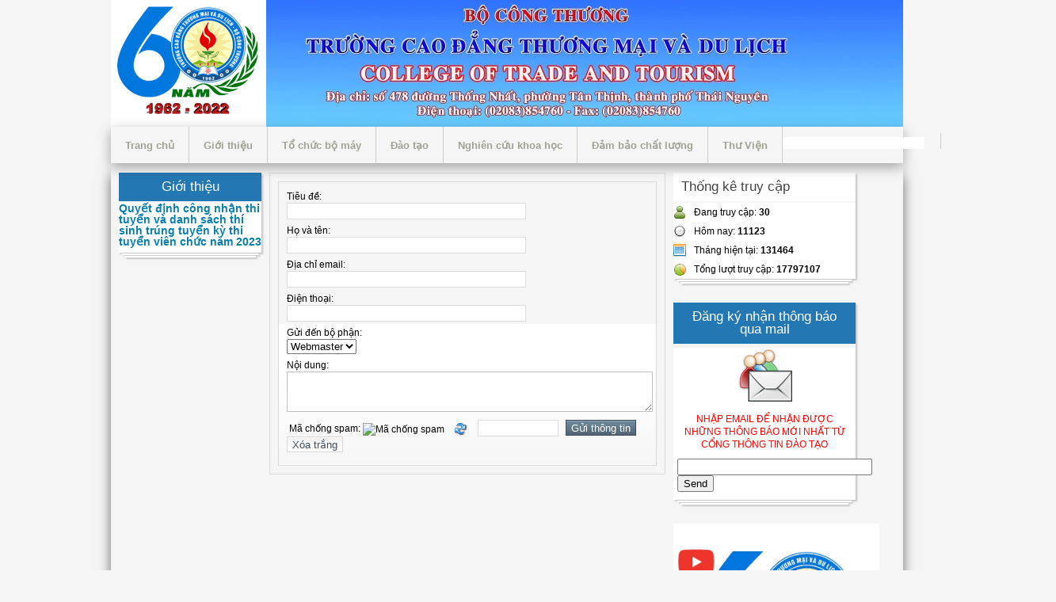

--- FILE ---
content_type: text/html; charset=utf-8
request_url: https://ctm.edu.vn/contact.html
body_size: 5607
content:

<!DOCTYPE html PUBLIC "-//W3C//DTD XHTML 1.0 Strict//EN" "http://www.w3.org/TR/xhtml1/DTD/xhtml1-strict.dtd">
<html xmlns="http://www.w3.org/1999/xhtml">
    <head>
        <title>Liên hệ - Trường Cao đẳng Thương mại và Du lịch</title>

        <meta name="description" content="Liên hệ - Liên hệ - https://ctm.edu.vn:443/contact.html" />
<meta name="keywords" content="ctm" />
<meta http-equiv="Content-Type" content="text/html; charset=utf-8" />
<meta http-equiv="content-language" content="vi" />
<meta name="language" content="vietnamese" />
<meta name="author" content="Trường Cao đẳng Thương mại và Du lịch" />
<meta name="copyright" content="Trường Cao đẳng Thương mại và Du lịch [duccuongtn@gmail.com]" />
<meta name="robots" content="index, archive, follow, noodp" />
<meta name="googlebot" content="index,archive,follow,noodp" />
<meta name="msnbot" content="all,index,follow" />
<meta name="generator" content="NukeViet v3.x" />
<link rel="canonical" href="https://ctm.edu.vn:443/contact.html" />

		<link rel="icon" href="/favicon.ico" type="image/vnd.microsoft.icon" />
        <link rel="shortcut icon" href="/favicon.ico" type="image/vnd.microsoft.icon" />
        <link rel="stylesheet" type="text/css" href="/themes/default/css/reset.css?t=73" media="screen"/>
        <link rel="stylesheet" type="text/css" href="/themes/default/css/screen.css?t=73" media="screen"/>

        <link rel="stylesheet" type="text/css" media="screen" href="/themes/default/css/icons.css?t=73" />
        <link rel="stylesheet" type="text/css" media="screen" href="/themes/default/css/menu.css?t=73" />   
	
        <link rel="StyleSheet" href="/themes/default/css/contact.css?t=73" type="text/css" />
<link rel="stylesheet" type="text/css" href="/themes/default/css/real.css?t=73" />
<link rel="stylesheet" type="text/css" href="/themes/default/css/tab_info.css?t=73" />

        
        <script type="text/javascript" src="/js/language/vi.js?t=73"></script>
<script type="text/javascript" src="/js/jquery/jquery.min.js?t=73"></script>
<script type="text/javascript">
//<![CDATA[
var nv_siteroot="/",nv_sitelang="vi",nv_name_variable="nv",nv_fc_variable="op",nv_lang_variable="language",nv_module_name="contact",nv_my_ofs=-5,nv_my_abbr="EST",nv_cookie_prefix="nv3c_Ift6w",nv_area_admin=0;
//]]>
</script>
<script type="text/javascript" src="/js/global.js?t=73"></script>
<script type="text/javascript" src="/modules/contact/js/user.js?t=73"></script>

<script type="text/javascript" src="/themes/default/js/jquery.newsticker.js?t=73"></script>
<script type="text/javascript">
                  jQuery(document).ready(function(){
                    var zIndexNumber = 1000;
                      $('div').each(function(){
                      $(this).css('zIndex1', zIndexNumber);
                        zIndexNumber -= 10;
                        });
                     $("#marquee1").marquee();
                     });
</script>
    <script type="text/javascript">
//<![CDATA[
var _gaq=_gaq||[];_gaq.push(["_setAccount","UA-52262137-1"]);_gaq.push(["_trackPageview"]);(function(){var a=document.createElement("script");a.type="text/javascript";a.async=true;a.src=("https:"==document.location.protocol?"https://ssl":"http://www")+".google-analytics.com/ga.js";var b=document.getElementsByTagName("script")[0];b.parentNode.insertBefore(a,b)})();
//]]>
</script>
</head>
    <body>
	<div style="position: absolute; top: -8678px; overflow: auto; width:1301px;"><b><h3>
<a href="http://chothuemayphoto.vn" title="máy photocopy">máy photocopy</a> , 
<a href="http://chothuemayphoto.vn/cho-thue-may-photo.html" title="cho thuê máy photocopy">cho thuê máy photocopy</a> , 
<a href="http://chothuemayphoto.vn/may-photocopy.html" title="bán máy photocopy">bán máy photocopy</a> , 
<a href="http://chothuemayphoto.vn/sua-chua-may-photocopy.html" title="sửa máy photocopy">sửa máy photocopy</a> , 
<a href="http://hanoiopentourism.com" title="du lịch hàn quốc">du lịch hàn quốc</a> , 
<a href="http://beavershop.net" title="áo đôi">áo đôi</a>
</b></h3></div>
    <noscript>
        <div id="nojavascript">Trình duyệt của bạn đã tắt chức năng hỗ trợ JavaScript.<br />Website chỉ làm việc khi bạn bật nó trở lại.<br />Để tham khảo cách bật JavaScript, hãy click chuột <a href="http://wiki.nukeviet.vn/support:browser:enable_javascript">vào đây</a>!</div>
    </noscript>
	
                </div>
            </div>
	      </div>
	
	    </div>
	
	
		<div id="pa_header2"> <div class="wrapperchuan">
    
           
            <div class="header">
                <div class="logo">
					<h1><a title="Trường Cao đẳng Thương mại và Du lịch" href="/"><img src="/uploads/logo-a.png" alt="Trường Cao đẳng Thương mại và Du lịch"  /> </a></h1>
                </div>
                <div class="topadv">
                
                </div>
                <div class="clear">
                </div>
            </div>   </div>  </div>
                <div class="clear">
			<div id="pa_menu"> <div class="wrapperchuan">   <ul class="nav">
              <li ><a href="/" >Trang chủ</a></li>
             	
	 <li><a href="/about.html">Giới thiệu</a>		
              </li>



             	
	<li><a href="/to-chuc-bo-may.html">Tổ chức bộ máy</a>
             	    <ul>
         
                       <li><a title="BAN GIÁM HIỆU" href="/news/BAN-GIAM-HIEU-28/BAN-GIAM-HIEU-86.html">BAN GIÁM HIỆU</a>     
                    		
                  </li>    <li><a title="PHÒNG CHỨC NĂNG" href="/news/PHONG-CHUC-NANG.html">PHÒNG CHỨC NĂNG</a>     
                    	    <ul>
                 <li><a title="Phòng Tổ chức - Hành chính" href="http://ctm.edu.vn/news/Phong-To-chuc-Hanh-chinh/CO-CAU-TO-CHUC-CHUC-NANG-NHIEM-VU-PHONG-TO-CHUC-HANH-CHINH-77.html" >Phòng Tổ chức - Hành chính</a>	
	                
</li>
<li><a title="Phòng Đào tạo - Khoa học" href="/news/Phong-Dao-tao.html" >Phòng Đào tạo - Khoa học</a>	
	                
</li>
<li><a title="Phòng TTKT&amp;ĐBCL" href="/news/Phong-Thanh-tra-khao-thi-Dam-bao-chat-luong.html" >Phòng TTKT&ĐBCL</a>	
	                
</li>
<li><a title="Phòng Công tác HSSV" href="/news/Phong-Cong-tac-Hoc-sinh-Sinh-vien.html" >Phòng Công tác HSSV</a>	
	                
</li>
<li><a title="Phòng Quản trị đời sống" href="/news/Phong-Quan-tri-doi-song.html" >Phòng Quản trị đời sống</a>	
	                
</li>
<li><a title="Phòng Tài chính - Kế toán" href="/news/Phong-Tai-chinh-Ke-toan.html" >Phòng Tài chính - Kế toán</a>	
	                
</li>
	
                  </ul>	
                  </li>    <li><a title="KHOA" href="/news/KHOA.html">KHOA</a>     
                    	    <ul>
                 <li><a title="Khoa Quản trị Kinh doanh" href="/news/Khoa-Quan-tri-Kinh-doanh.html" >Khoa Quản trị Kinh doanh</a>	
	                
</li>
<li><a title="Khoa Khách sạn - Du lịch" href="/news/Khoa-Khach-san-Du-lich.html" >Khoa Khách sạn - Du lịch</a>	
	                
</li>
<li><a title="Khoa Khoa học cơ bản" href="/news/Khoa-Khoa-hoc-co-ban.html" >Khoa Khoa học cơ bản</a>	
	                
</li>
<li><a title="Khoa Chính trị - Pháp luật" href="/news/Khoa-Chinh-tri-Phap-luat.html" >Khoa Chính trị - Pháp luật</a>	
	                
</li>
<li><a title="Khoa Kế toán - Tài chính" href="/news/Khoa-Ke-toan-Tai-chinh.html" >Khoa Kế toán - Tài chính</a>	
	                
</li>
	
                  </ul>	
                  </li>    <li><a title="BAN - TRUNG TÂM TRỰC THUỘC" href="/news/BAN-TRUNG-TAM-TRUC-THUOC-37.html">BAN - TRUNG TÂM TRỰC THUỘC</a>     
                    	    <ul>
                 <li><a title="Thư Viện" href="/news/Thu-Vien.html" >Thư Viện</a>	
	                
</li>
<li><a title="Trung tâm TVTS &amp; GTVL" href="/news/Trung-tam-tv-tuyen-sinh-va-gioi-thieu-viec-lam.html" >Trung tâm TVTS & GTVL</a>	
	                
</li>
	
                  </ul>	
                  </li>    <li><a title="SƠ ĐỒ TỔ CHỨC BỘ MÁY" href="https://ctm.edu.vn/news/BAN-GIAM-HIEU/SO-DO-TO-CHUC-BO-MAY-692.html">SƠ ĐỒ TỔ CHỨC BỘ MÁY</a>     
                    		
                  </li>    <li><a title="Đảng, đoàn thể" href="/news/Dang-uy.html">Đảng, đoàn thể</a>     
                    	    <ul>
                 <li><a title="Đảng ủy" href="/news/Dang-uy.html" >Đảng ủy</a>	
	                
</li>
<li><a title="Đoàn TNCS Hồ Chí Minh" href="/news/Doan-TNCS-Ho-Chi-Minh.html" >Đoàn TNCS Hồ Chí Minh</a>	
	                
</li>
<li><a title="Công đoàn" href="/news/Cong-doan.html" >Công đoàn</a>	
	                
</li>
	
                  </ul>	
                  </li>
                          
                </ul>	
              </li>
			  

<li><a href="/news/Dao-tao.html">Đào tạo</a>
             	    <ul>
         
                       <li><a title="Quy chế đào tạo" href="/news/Quy-che-dao-tao.html">Quy chế đào tạo</a>     
                    		
                  </li>    <li><a title="Chương trình đào tạo" href="/news/Chuong-trinh-dao-tao.html">Chương trình đào tạo</a>     
                    	    <ul>
                 <li><a title="Cao Đẳng" href="/news/Cao-Dang.html" >Cao Đẳng</a>	
	                
</li>
<li><a title="Trung cấp" href="/news/Trung-cap.html" >Trung cấp</a>	
	                
</li>
<li><a title="Sơ cấp" href="/news/So-cap.html" >Sơ cấp</a>	
	                
</li>
	
                  </ul>	
                  </li>    <li><a title="Chuẩn đầu ra" href="/news/Chuan-dau-ra.html">Chuẩn đầu ra</a>     
                    		
                  </li>    <li><a title="Kế hoạch, tiến độ đào tạo" href="/news/Ke-hoach-dao-tao.html">Kế hoạch, tiến độ đào tạo</a>     
                    	    <ul>
                 <li><a title="Khoá 56" href="/news/Khoa-56.html" >Khoá 56</a>	
	                
</li>
<li><a title="Khoá 57" href="/news/Khoa-57.html" >Khoá 57</a>	
	                
</li>
	
                  </ul>	
                  </li>    <li><a title="Cổng thông tin sinh viên" href="Http://cdtm1.dyndns.org">Cổng thông tin sinh viên</a>     
                    		
                  </li>    <li><a title="Tra Điểm" href="/tradiem.html">Tra Điểm</a>     
                    		
                  </li>
                          
                </ul>	
              </li>
			  

<li><a href="/news/NGHIEN-CUU-KHOA-HOC.html">Nghiên cứu khoa học</a>
             	    <ul>
         
                       <li><a title="Thông tin KHCN" href="/news/NGHIEN-CUU-KHOA-HOC.html">Thông tin KHCN</a>     
                    		
                  </li>    <li><a title="Văn bản quản lý KHCN" href="/news/Van-ban-quan-ly-KHCN.html">Văn bản quản lý KHCN</a>     
                    		
                  </li>
                          
                </ul>	
              </li>
			  

<li><a href="/news/Dam-bao-chat-luong.html">Đảm bảo chất lượng</a>
             	    <ul>
         
                       <li><a title="Mục tiêu chất lượng" href="/news/Muc-tieu-chat-luong.html">Mục tiêu chất lượng</a>     
                    		
                  </li>    <li><a title="Chính sách chất lượng" href="/news/Chinh-sach-chat-luong.html">Chính sách chất lượng</a>     
                    		
                  </li>    <li><a title="Sổ tay Đảm bảo chất lượng" href="/news/So-tay-Dam-bao-chat-luong.html">Sổ tay Đảm bảo chất lượng</a>     
                    		
                  </li>    <li><a title="Danh mục quy trình" href="/news/Danh-muc-quy-trinh.html">Danh mục quy trình</a>     
                    		
                  </li>
                          
                </ul>	
              </li>
			  

<li><a href="/news/Thu-Vien.html">Thư Viện</a>
             	    <ul>
         
                       <li><a title="Download" href="/download.html">Download</a>     
                    	    <ul>
                 <li><a title="Mẫu giấy xác nhận" href="/download/Mau-giay-xac-nhan.html" >Mẫu giấy xác nhận</a>	
	                
</li>
<li><a title="Mẫu đơn" href="/download/Mau-bieu-sinh-vien.html" >Mẫu đơn</a>	
	                
</li>
<li><a title="Phần mềm" href="/download/Phan-mem.html" >Phần mềm</a>	
	                
</li>
	
                  </ul>	
                  </li>
                          
                </ul>	
              </li>
			  



 
			
              <li class="search">
                  <form action="/" method="get" onsubmit="return nv_search_submit('topmenu_search_query', 'topmenu_search_checkss', 'topmenu_search_submit', 3, 60);">
                        <div class="q-search fr">
                            <input type="text" class="txt-qs" name="topmenu_search_query" id="topmenu_search_query" maxlength="60" /><input type="hidden" id="topmenu_search_checkss" value="" /><input type="submit" class="submit-qs" value="" name="topmenu_search_submit" id="topmenu_search_submit"/>
                        </div>
                    </form>
              </li>
          </ul>  </div>   </div>
         
 	
        
        

			<div class="wrapper">    
<div class="main">
    <div class="col-b3">
        <div class="module">
<h1 class="modtitle">Giới thiệu</h1>
<div class="modcontent clearfix">
<div class="block-about">
    <h3><a title="Quyết định công nhận thi tuyển và danh sách thí sinh trúng tuyển kỳ thi tuyển viên chức năm 2023" href="/about/Quyet-dinh-cong-nhan-thi-tuyen-va-danh-sach-thi-sinh-trung-tuyen-ky-thi-tuyen-vien-chuc-nam-2023.html">Quyết định công nhận thi tuyển và danh sách thí sinh trúng tuyển kỳ thi tuyển viên chức năm 2023</a></h3>
    <p>
           
    </p>
</div>

</div>
</div>

    </div>
    <div class="col-b1">
        
		<div class="clear">
		</div>
        <div class="box-border">
    <div class="content-box">
        
        
                    <form id="fcontact" method="post" action="/contact.html" onsubmit="return sendcontact('6');">
                <div class="contact-form box-border content-box">
                    <p class="rows">
                        Tiêu đề:
                        <br/>
                        <input type="text" maxlength="255" value="" id="ftitle" name="ftitle" class="input" />
                    </p>
                                            <p class="rows">
                            Họ và tên:
                            <br/>
                            <input type="text" maxlength="100" value="" id="fname" name="fname" class="input" />
                        </p>
                        <p class="rows">
                            Địa chỉ email:
                            <br/>
                            <input type="text" maxlength="60" value="" id="femail_iavim" name="femail" class="input" />
                        </p>
                    
                    
                    <p class="rows">
                        Điện thoại:
                        <br/>
                        <input type="text" maxlength="60" value="" id="fphone" name="fphone" class="input" />
                    </p>
                    <p class="rows">
                        Gửi đến bộ phận:
                        <br/>
                        <select class="sl2" id="fpart" name="fpart">
                                                        	<option value="1" >Webmaster</option>
                            
                        </select>
                    </p>
                    <p class="rows">
                        Nội dung:
                        <br/>
                        <textarea cols="4" rows="3" id="fcon" name="fcon" onkeyup="return nv_ismaxlength(this, 1000);"></textarea>
                    </p>
                    <p class="rows">
                        &nbsp;Mã chống spam:&nbsp;<img height="22" src="/index.php?scaptcha=captcha" title="Mã chống spam" alt="Mã chống spam" id="vimg" />
                        <img alt="Thay mới" src="/images/refresh.png" width="16" height="16" class="refresh" onclick="nv_change_captcha('vimg','fcode_iavim');"/>
                        <input type="text" maxlength="6" value="" id="fcode_iavim" name="fcode" class="input capcha" />
                        <input type="hidden" name="checkss" value="26b9a4851273d963b85843168c8d1820" />&nbsp;
                        <input type="submit" value="Gửi thông tin" id="btsend" name="btsend" class="button" />&nbsp; 
                        <input type="reset" value="Xóa trắng" class="button-2" />
                    </p>
                </div>
            </form>
        
    </div>
</div>&nbsp;
		<div class="clear">
		</div>
        
    </div>
    <div class="col-b2 last">
        <div class="module">
<h3 class="modtitle">Thống kê truy cập</h3>
<div class="modcontent">
<div class="block-stat">
    <ul>
        <li class="online">
            Đang truy cập: <strong>30</strong>
        </li>
        
        <li class="today">
            Hôm nay: <strong>11123</strong>
        </li>
        <li class="month">
            Tháng hiện tại: <strong>131464</strong>
        </li>
        <li class="statistics">
            Tổng lượt truy cập: <strong>17797107</strong>
        </li>
    </ul>
</div>

</div>
</div>
<div class="module">
<h1 class="modtitle">Đăng ký nhận thông báo qua mail</h1>
<div class="modcontent clearfix">
<div style="margin: 5px 5px 10px 5px">
	<center><img src="/themes/default/images/send_email_group_letter.png" width="70" /></center>
	<form action="/newsnotice.html" method="post">
		<p style="color: red; text-align: center; margin: 10px 0 10px 0">NHẬP EMAIL ĐỂ NHẬN ĐƯỢC NHỮNG THÔNG BÁO MỚI NHẤT TỪ CỔNG THÔNG TIN ĐÀO TẠO</P>
		<input type="text" name="email" style="width: 238px" />
		<input type="submit" value="Send" name="do" />
	</form>
</div>

<script type="text/javascript">
	$(document).ready(function(){
		$('input[name=do]').click(function(){
			var nv_mailfilter  = /^[_\.0-9a-z-]+@([0-9a-z][0-9a-z-]+\.)+[a-z]{2,6}$/;
			var email = $('input[name=email]').val();

			if( email == '' )
			{
				alert('Vui lòng nhập email cần đăng ký');
				return false;
			}
			
			if( ! nv_mailfilter.test( email ) )
			{
				alert('Email không hợp lệ');
				return false;				
			}

			$.ajax({
		        type: "get",
		        url: '/' + 'index.php?' + 'nv=newsnotice&op=checkmail',
		        data: "email=" + email,
		        success: function (a) {
		        	if( a > 0 )
		        	{
		        		alert('Email này đã được đăng ký');
		        	}
		        	else
		        	{
		        		window.location.href = '/' + 'index.php?' + 'nv=newsnotice&status=success&email=' + email;
		        	}
				}
			});
			return false;
		});
	});
</script>

</div>
</div>
	<div style="text-align: center;"> <a href="https://www.youtube.com/watch?v=krJpgdlD1wk"><img alt="" src="/uploads/12.jpg" style="width: 260px; height: 260px;" /></a></div>

    </div>
    <div class="clear">
    </div>
</div>
<div class="main">
    	
</div>


<div class="span-4">

</div>
<div class="span-4">

</div>
<div class="span-4">
</div>
<div class="span-4">
	
</div>

<div class="clear"></div>
</div></div>
<div id="footer" class=" clearfix">
    <div class="footer">    <div class="fl div2">
    		<span style="color:rgb(255, 240, 245);"><strong>Thiết kế và chủ quản ©Trường Cao Đẳng Thương mại và Du lịch</strong>.<br  />Địa chỉ:&nbsp;<strong>số 478 - Đường Thống Nhất - Phường Tân Thinh - TP. Thái Nguyên</strong><br  />Email:&nbsp;</span><a href="mailto: ctm.edu.vn@gmail.com"><span style="color:rgb(255, 240, 245);">cdtmvadl@gmail.com</span></a><span style="color:rgb(255, 240, 245);">&nbsp;&nbsp; Điện thoại:&nbsp;<strong>(+084) 0208.3854760 ; 0208.3851989</strong></span><br  /><strong><span style="color:rgb(255, 240, 245);">Email2: ctm@ctm.edu.vn</span></strong><br  /><br  />

		
				Xem bản: Desktop | <a href="/index.php?language=vi&amp;nv=contact&amp;nvvithemever=t&amp;nv_redirect=aHR0cHM6Ly9jdG0uZWR1LnZuOjQ0My9jb250YWN0Lmh0bWw," title="Chuyển sang giao diện cho Mobile">Mobile</a>
    </div>
    <div class="fr div2 aright">
        <a title="Trang nhất" href="/">Trang nhất</a>
        <span class="spector">&nbsp;</span>
        <a title="Giới thiệu" href="/about.html">Giới thiệu</a>
        <span class="spector">&nbsp;</span>
        <a title="Tin Tức" href="/news.html">Tin Tức</a>
        <span class="spector">&nbsp;</span>
        <a title="Thành viên" href="/users.html">Thành viên</a>
        <span class="spector">&nbsp;</span>
        <a title="Liên hệ" href="/contact.html">Liên hệ</a>
        <span class="spector">&nbsp;</span>
        <a title="Thống kê" href="/statistics.html">Thống kê</a>
        
		<br />
		<a href="http://ctm.edu.vn">Bản quyền </a>thuộc về <a href="http://ctm.edu.vn">Cuong td</a>
    </div>
	<div class="clear"></div>
    <div id="run_cronjobs" style="visibility: hidden; display: none;">
        <img alt="Cronjob" src="/index.php?second=cronjobs&amp;p=Katadcip" width="1" height="1" />
    </div>    </div>

<script type="text/javascript">
nv_DigitalClock('digclock');
</script>
<script type="text/javascript" src="/js/mudim.js?t=73"></script></body>
</html>

--- FILE ---
content_type: text/css; charset=utf-8
request_url: https://ctm.edu.vn/themes/default/css/menu.css?t=73
body_size: 626
content:
.nav{font-family:'Open Sans',sans-serif;font-weight:600;font-size:13px;line-height:13px;white-space:nowrap;width:1000px;position:relative;padding:0 0 0 4px;margin:0}.nav a,.nav a:link,.nav a:visited,.nav a:hover,.nav a:focus,span{color:#a2a297;text-decoration:none}.nav>li{display:inline-block;text-align:center;margin-left:-4px;border-right:1px solid #ccc}.nav>li.search:hover{background:none}.nav>li>a{display:block;padding:17px 18px}.nav>li:hover>a{color:#fff}.nav>li:hover{background-color:#377AF1}.nav>li>ul{opacity:0;visibility:hidden;position:absolute;list-style:none;top:45px;background-color:#222;width:200px;text-align:left;margin-top:30px;border:1px solid black;z-index:99;padding:0}.nav>li:hover>ul{opacity:1;visibility:visible;margin-top:0}.nav li > ul li{font-size:11px;position:relative;display:block;border-bottom:1px solid #000;-webkit-box-shadow:0 1px 0 0 rgba(51,51,51,1);padding:15px 10px}.nav > li > ul li:hover{background-color:#000}.nav ul li:hover>a{color:white}.nav > li > ul li ul{opacity:0;visibility:hidden;position:absolute;list-style:none;top:-1px;left:200px;background-color:#222;width:200px;text-align:left;padding:0;border:1px solid black}.nav > li ul li:hover>ul{opacity:1;visibility:visible;margin-left:0}.nav>li>.fulldrop{opacity:0;visibility:hidden;position:absolute;list-style:none;top:45px;left:0;background-color:#F5F5F5;min-height:100px;text-align:left;margin-top:30px;padding:0;border:1px solid #ccc;width:100%;z-index:99;-webkit-box-sizing:border-box;-moz-box-sizing:border-box;box-sizing:border-box;overflow:hidden}.nav > li:hover .fulldrop{opacity:1;visibility:visible;margin-top:0}.nav ul li:hover:after{color:white}.nav .coldrop{opacity:0;visibility:hidden;position:absolute;list-style:none;top:45px;background-color:#F5F5F5;min-height:100px;text-align:left;margin-top:30px;padding:0;padding:0 10px;z-index:99;-webkit-box-sizing:border-box;-moz-box-sizing:border-box;box-sizing:border-box}.nav > li:hover .coldrop{opacity:1;visibility:visible;margin-top:0}.nav .coldrop .column1{width:130px;margin:0 9px}.nav .column1{width:14.1%;float:left;color:white;margin:0 0 0 2.2%;-webkit-box-sizing:border-box;-moz-box-sizing:border-box;box-sizing:border-box}.nav .column1 ul{padding:0;margin:0}.nav .column1 ul li{padding:0;list-style:none;font-size:11px}.nav .column1 h3{font-size:13px;font-weight:bold;padding:14px 0;margin:5px 0 10px 0;border-bottom:1px solid #ccc}.nav .column1 ul li a{color:#ccc;display:block;padding:0 0 15px 0}.nav .column1 ul li a:hover{color:#FBB301}.nav>li.dropdown>a:after{content:" \f107";font-family:FontAwesome;color:#a2a297}.nav > li.dropdown:hover a:after{color:#0147FB}.nav ul li.dropdown:after{content:"\f105";position:absolute;left:170px;font-family:FontAwesome;display:inline-block;color:#a2a297;margin-left:10px;margin-top:2px}.nav ul li.dropdown:hover:after{color:white}.nav > li > ul li ul,.nav li >ul li,.nav>li>.fulldrop,.nav>li>.coldrop,.nav>li>ul,.nav>li{transition:all .2s ease-in-out;-moz-transition:all .2s ease-in-out;-webkit-transition:all .2s ease-in-out;-o-transition:all .2s ease-in-outs}

--- FILE ---
content_type: text/css; charset=utf-8
request_url: https://ctm.edu.vn/themes/default/css/contact.css?t=73
body_size: -76
content:
.contact-form{background:url(../images/hot-news-g.png) 0 bottom repeat-x}.contact-form .rows{margin-bottom:.5em}.contact-form .input{width:300px}.contact-form .input:focus,.contact-form textarea{border:1px solid silver}.contact-form .capcha{width:100px}.contact-form img{margin:0 10px 0 0;vertical-align:middle}.contact-form textarea{width:100%}